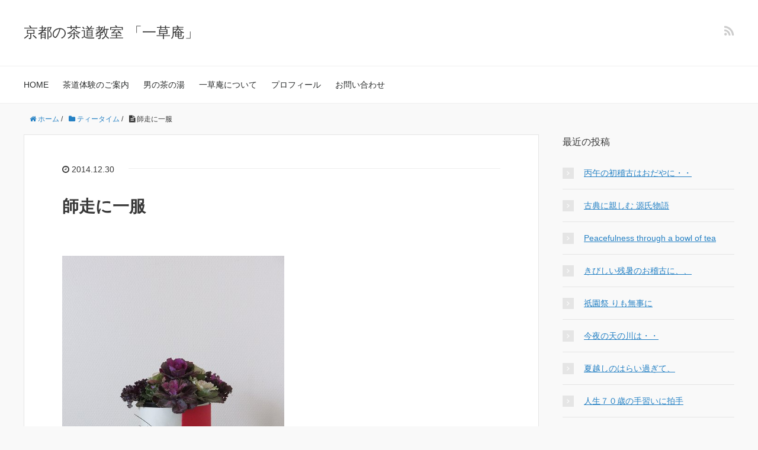

--- FILE ---
content_type: text/html; charset=UTF-8
request_url: https://nobanatealife.net/158.html
body_size: 8638
content:
<!DOCTYPE HTML>
<html lang="ja">
<head prefix="og: http://ogp.me/ns# fb: http://ogp.me/ns/fb# article: http://ogp.me/ns/article#">
	<meta charset="UTF-8">
	<title>師走に一服</title>
	<meta name="viewport" content="width=device-width,initial-scale=1.0">
	<!--[if lt IE 9]>
    <script src="http://html5shiv.googlecode.com/svn/trunk/html5.js"></script>
  <![endif]-->

<meta name='robots' content='max-image-preview:large' />
<meta name="keywords" content="" />
<meta name="description" content="少し迎春の準備を　どこかの玄関に　　　韓国の塩を入れてた器が　　　　　抹茶茶わんに　　　　　　　古田織部も韓国の　　　　　　　　斬新なデザインを参考にしたのかも知れませんね　　　　　　　　　いよいよ今年も僅か　　　　　　　　　　　どうかよい" />
<meta name="robots" content="index" />
<meta property="og:title" content="師走に一服" />
<meta property="og:type" content="article" />
<meta property="og:description" content="少し迎春の準備を　どこかの玄関に　　　韓国の塩を入れてた器が　　　　　抹茶茶わんに　　　　　　　古田織部も韓国の　　　　　　　　斬新なデザインを参考にしたのかも知れませんね　　　　　　　　　いよいよ今年も僅か　　　　　　　　　　　どうかよい" />
<meta property="og:url" content="https://nobanatealife.net/158.html" />
<meta property="og:image" content="" />
<meta property="og:locale" content="ja_JP" />
<meta property="og:site_name" content="京都の茶道教室 「一草庵」" />
<link href="https://plus.google.com/" rel="publisher" />
<link rel='dns-prefetch' href='//www.google.com' />
<link rel='dns-prefetch' href='//s.w.org' />
<script type="text/javascript">
window._wpemojiSettings = {"baseUrl":"https:\/\/s.w.org\/images\/core\/emoji\/14.0.0\/72x72\/","ext":".png","svgUrl":"https:\/\/s.w.org\/images\/core\/emoji\/14.0.0\/svg\/","svgExt":".svg","source":{"concatemoji":"https:\/\/nobanatealife.net\/wp-includes\/js\/wp-emoji-release.min.js?ver=6.0.11"}};
/*! This file is auto-generated */
!function(e,a,t){var n,r,o,i=a.createElement("canvas"),p=i.getContext&&i.getContext("2d");function s(e,t){var a=String.fromCharCode,e=(p.clearRect(0,0,i.width,i.height),p.fillText(a.apply(this,e),0,0),i.toDataURL());return p.clearRect(0,0,i.width,i.height),p.fillText(a.apply(this,t),0,0),e===i.toDataURL()}function c(e){var t=a.createElement("script");t.src=e,t.defer=t.type="text/javascript",a.getElementsByTagName("head")[0].appendChild(t)}for(o=Array("flag","emoji"),t.supports={everything:!0,everythingExceptFlag:!0},r=0;r<o.length;r++)t.supports[o[r]]=function(e){if(!p||!p.fillText)return!1;switch(p.textBaseline="top",p.font="600 32px Arial",e){case"flag":return s([127987,65039,8205,9895,65039],[127987,65039,8203,9895,65039])?!1:!s([55356,56826,55356,56819],[55356,56826,8203,55356,56819])&&!s([55356,57332,56128,56423,56128,56418,56128,56421,56128,56430,56128,56423,56128,56447],[55356,57332,8203,56128,56423,8203,56128,56418,8203,56128,56421,8203,56128,56430,8203,56128,56423,8203,56128,56447]);case"emoji":return!s([129777,127995,8205,129778,127999],[129777,127995,8203,129778,127999])}return!1}(o[r]),t.supports.everything=t.supports.everything&&t.supports[o[r]],"flag"!==o[r]&&(t.supports.everythingExceptFlag=t.supports.everythingExceptFlag&&t.supports[o[r]]);t.supports.everythingExceptFlag=t.supports.everythingExceptFlag&&!t.supports.flag,t.DOMReady=!1,t.readyCallback=function(){t.DOMReady=!0},t.supports.everything||(n=function(){t.readyCallback()},a.addEventListener?(a.addEventListener("DOMContentLoaded",n,!1),e.addEventListener("load",n,!1)):(e.attachEvent("onload",n),a.attachEvent("onreadystatechange",function(){"complete"===a.readyState&&t.readyCallback()})),(e=t.source||{}).concatemoji?c(e.concatemoji):e.wpemoji&&e.twemoji&&(c(e.twemoji),c(e.wpemoji)))}(window,document,window._wpemojiSettings);
</script>
<style type="text/css">
img.wp-smiley,
img.emoji {
	display: inline !important;
	border: none !important;
	box-shadow: none !important;
	height: 1em !important;
	width: 1em !important;
	margin: 0 0.07em !important;
	vertical-align: -0.1em !important;
	background: none !important;
	padding: 0 !important;
}
</style>
	<link rel='stylesheet' id='sbi_styles-css'  href='https://nobanatealife.net/wp-content/plugins/instagram-feed/css/sbi-styles.min.css?ver=6.8.0' type='text/css' media='all' />
<link rel='stylesheet' id='base-css-css'  href='https://nobanatealife.net/wp-content/themes/xeory_base/base.css?ver=6.0.11' type='text/css' media='all' />
<link rel='stylesheet' id='font-awesome-css'  href='https://nobanatealife.net/wp-content/themes/xeory_base/lib/fonts/font-awesome-4.5.0/css/font-awesome.min.css?ver=6.0.11' type='text/css' media='all' />
<link rel='stylesheet' id='wp-block-library-css'  href='https://nobanatealife.net/wp-includes/css/dist/block-library/style.min.css?ver=6.0.11' type='text/css' media='all' />
<style id='global-styles-inline-css' type='text/css'>
body{--wp--preset--color--black: #000000;--wp--preset--color--cyan-bluish-gray: #abb8c3;--wp--preset--color--white: #ffffff;--wp--preset--color--pale-pink: #f78da7;--wp--preset--color--vivid-red: #cf2e2e;--wp--preset--color--luminous-vivid-orange: #ff6900;--wp--preset--color--luminous-vivid-amber: #fcb900;--wp--preset--color--light-green-cyan: #7bdcb5;--wp--preset--color--vivid-green-cyan: #00d084;--wp--preset--color--pale-cyan-blue: #8ed1fc;--wp--preset--color--vivid-cyan-blue: #0693e3;--wp--preset--color--vivid-purple: #9b51e0;--wp--preset--gradient--vivid-cyan-blue-to-vivid-purple: linear-gradient(135deg,rgba(6,147,227,1) 0%,rgb(155,81,224) 100%);--wp--preset--gradient--light-green-cyan-to-vivid-green-cyan: linear-gradient(135deg,rgb(122,220,180) 0%,rgb(0,208,130) 100%);--wp--preset--gradient--luminous-vivid-amber-to-luminous-vivid-orange: linear-gradient(135deg,rgba(252,185,0,1) 0%,rgba(255,105,0,1) 100%);--wp--preset--gradient--luminous-vivid-orange-to-vivid-red: linear-gradient(135deg,rgba(255,105,0,1) 0%,rgb(207,46,46) 100%);--wp--preset--gradient--very-light-gray-to-cyan-bluish-gray: linear-gradient(135deg,rgb(238,238,238) 0%,rgb(169,184,195) 100%);--wp--preset--gradient--cool-to-warm-spectrum: linear-gradient(135deg,rgb(74,234,220) 0%,rgb(151,120,209) 20%,rgb(207,42,186) 40%,rgb(238,44,130) 60%,rgb(251,105,98) 80%,rgb(254,248,76) 100%);--wp--preset--gradient--blush-light-purple: linear-gradient(135deg,rgb(255,206,236) 0%,rgb(152,150,240) 100%);--wp--preset--gradient--blush-bordeaux: linear-gradient(135deg,rgb(254,205,165) 0%,rgb(254,45,45) 50%,rgb(107,0,62) 100%);--wp--preset--gradient--luminous-dusk: linear-gradient(135deg,rgb(255,203,112) 0%,rgb(199,81,192) 50%,rgb(65,88,208) 100%);--wp--preset--gradient--pale-ocean: linear-gradient(135deg,rgb(255,245,203) 0%,rgb(182,227,212) 50%,rgb(51,167,181) 100%);--wp--preset--gradient--electric-grass: linear-gradient(135deg,rgb(202,248,128) 0%,rgb(113,206,126) 100%);--wp--preset--gradient--midnight: linear-gradient(135deg,rgb(2,3,129) 0%,rgb(40,116,252) 100%);--wp--preset--duotone--dark-grayscale: url('#wp-duotone-dark-grayscale');--wp--preset--duotone--grayscale: url('#wp-duotone-grayscale');--wp--preset--duotone--purple-yellow: url('#wp-duotone-purple-yellow');--wp--preset--duotone--blue-red: url('#wp-duotone-blue-red');--wp--preset--duotone--midnight: url('#wp-duotone-midnight');--wp--preset--duotone--magenta-yellow: url('#wp-duotone-magenta-yellow');--wp--preset--duotone--purple-green: url('#wp-duotone-purple-green');--wp--preset--duotone--blue-orange: url('#wp-duotone-blue-orange');--wp--preset--font-size--small: 13px;--wp--preset--font-size--medium: 20px;--wp--preset--font-size--large: 36px;--wp--preset--font-size--x-large: 42px;}.has-black-color{color: var(--wp--preset--color--black) !important;}.has-cyan-bluish-gray-color{color: var(--wp--preset--color--cyan-bluish-gray) !important;}.has-white-color{color: var(--wp--preset--color--white) !important;}.has-pale-pink-color{color: var(--wp--preset--color--pale-pink) !important;}.has-vivid-red-color{color: var(--wp--preset--color--vivid-red) !important;}.has-luminous-vivid-orange-color{color: var(--wp--preset--color--luminous-vivid-orange) !important;}.has-luminous-vivid-amber-color{color: var(--wp--preset--color--luminous-vivid-amber) !important;}.has-light-green-cyan-color{color: var(--wp--preset--color--light-green-cyan) !important;}.has-vivid-green-cyan-color{color: var(--wp--preset--color--vivid-green-cyan) !important;}.has-pale-cyan-blue-color{color: var(--wp--preset--color--pale-cyan-blue) !important;}.has-vivid-cyan-blue-color{color: var(--wp--preset--color--vivid-cyan-blue) !important;}.has-vivid-purple-color{color: var(--wp--preset--color--vivid-purple) !important;}.has-black-background-color{background-color: var(--wp--preset--color--black) !important;}.has-cyan-bluish-gray-background-color{background-color: var(--wp--preset--color--cyan-bluish-gray) !important;}.has-white-background-color{background-color: var(--wp--preset--color--white) !important;}.has-pale-pink-background-color{background-color: var(--wp--preset--color--pale-pink) !important;}.has-vivid-red-background-color{background-color: var(--wp--preset--color--vivid-red) !important;}.has-luminous-vivid-orange-background-color{background-color: var(--wp--preset--color--luminous-vivid-orange) !important;}.has-luminous-vivid-amber-background-color{background-color: var(--wp--preset--color--luminous-vivid-amber) !important;}.has-light-green-cyan-background-color{background-color: var(--wp--preset--color--light-green-cyan) !important;}.has-vivid-green-cyan-background-color{background-color: var(--wp--preset--color--vivid-green-cyan) !important;}.has-pale-cyan-blue-background-color{background-color: var(--wp--preset--color--pale-cyan-blue) !important;}.has-vivid-cyan-blue-background-color{background-color: var(--wp--preset--color--vivid-cyan-blue) !important;}.has-vivid-purple-background-color{background-color: var(--wp--preset--color--vivid-purple) !important;}.has-black-border-color{border-color: var(--wp--preset--color--black) !important;}.has-cyan-bluish-gray-border-color{border-color: var(--wp--preset--color--cyan-bluish-gray) !important;}.has-white-border-color{border-color: var(--wp--preset--color--white) !important;}.has-pale-pink-border-color{border-color: var(--wp--preset--color--pale-pink) !important;}.has-vivid-red-border-color{border-color: var(--wp--preset--color--vivid-red) !important;}.has-luminous-vivid-orange-border-color{border-color: var(--wp--preset--color--luminous-vivid-orange) !important;}.has-luminous-vivid-amber-border-color{border-color: var(--wp--preset--color--luminous-vivid-amber) !important;}.has-light-green-cyan-border-color{border-color: var(--wp--preset--color--light-green-cyan) !important;}.has-vivid-green-cyan-border-color{border-color: var(--wp--preset--color--vivid-green-cyan) !important;}.has-pale-cyan-blue-border-color{border-color: var(--wp--preset--color--pale-cyan-blue) !important;}.has-vivid-cyan-blue-border-color{border-color: var(--wp--preset--color--vivid-cyan-blue) !important;}.has-vivid-purple-border-color{border-color: var(--wp--preset--color--vivid-purple) !important;}.has-vivid-cyan-blue-to-vivid-purple-gradient-background{background: var(--wp--preset--gradient--vivid-cyan-blue-to-vivid-purple) !important;}.has-light-green-cyan-to-vivid-green-cyan-gradient-background{background: var(--wp--preset--gradient--light-green-cyan-to-vivid-green-cyan) !important;}.has-luminous-vivid-amber-to-luminous-vivid-orange-gradient-background{background: var(--wp--preset--gradient--luminous-vivid-amber-to-luminous-vivid-orange) !important;}.has-luminous-vivid-orange-to-vivid-red-gradient-background{background: var(--wp--preset--gradient--luminous-vivid-orange-to-vivid-red) !important;}.has-very-light-gray-to-cyan-bluish-gray-gradient-background{background: var(--wp--preset--gradient--very-light-gray-to-cyan-bluish-gray) !important;}.has-cool-to-warm-spectrum-gradient-background{background: var(--wp--preset--gradient--cool-to-warm-spectrum) !important;}.has-blush-light-purple-gradient-background{background: var(--wp--preset--gradient--blush-light-purple) !important;}.has-blush-bordeaux-gradient-background{background: var(--wp--preset--gradient--blush-bordeaux) !important;}.has-luminous-dusk-gradient-background{background: var(--wp--preset--gradient--luminous-dusk) !important;}.has-pale-ocean-gradient-background{background: var(--wp--preset--gradient--pale-ocean) !important;}.has-electric-grass-gradient-background{background: var(--wp--preset--gradient--electric-grass) !important;}.has-midnight-gradient-background{background: var(--wp--preset--gradient--midnight) !important;}.has-small-font-size{font-size: var(--wp--preset--font-size--small) !important;}.has-medium-font-size{font-size: var(--wp--preset--font-size--medium) !important;}.has-large-font-size{font-size: var(--wp--preset--font-size--large) !important;}.has-x-large-font-size{font-size: var(--wp--preset--font-size--x-large) !important;}
</style>
<link rel='stylesheet' id='contact-form-7-css'  href='https://nobanatealife.net/wp-content/plugins/contact-form-7/includes/css/styles.css?ver=5.7.7' type='text/css' media='all' />
<link rel='stylesheet' id='responsive-lightbox-featherlight-css'  href='https://nobanatealife.net/wp-content/plugins/responsive-lightbox/assets/featherlight/featherlight.min.css?ver=1.7.14' type='text/css' media='all' />
<link rel='stylesheet' id='responsive-lightbox-featherlight-gallery-css'  href='https://nobanatealife.net/wp-content/plugins/responsive-lightbox/assets/featherlight/featherlight.gallery.min.css?ver=1.7.14' type='text/css' media='all' />
<link rel='stylesheet' id='main-css-css'  href='https://nobanatealife.net/wp-content/themes/xeory_base/style.css?ver=6.0.11' type='text/css' media='all' />
<script type='text/javascript' src='https://nobanatealife.net/wp-includes/js/jquery/jquery.min.js?ver=3.6.0' id='jquery-core-js'></script>
<script type='text/javascript' src='https://nobanatealife.net/wp-includes/js/jquery/jquery-migrate.min.js?ver=3.3.2' id='jquery-migrate-js'></script>
<script type='text/javascript' src='https://nobanatealife.net/wp-content/plugins/responsive-lightbox/assets/featherlight/featherlight.min.js?ver=1.7.14' id='responsive-lightbox-featherlight-js'></script>
<script type='text/javascript' src='https://nobanatealife.net/wp-content/plugins/responsive-lightbox/assets/featherlight/featherlight.gallery.min.js?ver=1.7.14' id='responsive-lightbox-featherlight-gallery-js'></script>
<script type='text/javascript' src='https://nobanatealife.net/wp-includes/js/underscore.min.js?ver=1.13.3' id='underscore-js'></script>
<script type='text/javascript' src='https://nobanatealife.net/wp-content/plugins/responsive-lightbox/assets/infinitescroll/infinite-scroll.pkgd.min.js?ver=4.0.1' id='responsive-lightbox-infinite-scroll-js'></script>
<script type='text/javascript' src='https://nobanatealife.net/wp-content/plugins/responsive-lightbox/assets/dompurify/purify.min.js?ver=3.3.1' id='dompurify-js'></script>
<script type='text/javascript' id='responsive-lightbox-sanitizer-js-before'>
window.RLG = window.RLG || {}; window.RLG.sanitizeAllowedHosts = ["youtube.com","www.youtube.com","youtu.be","vimeo.com","player.vimeo.com"];
</script>
<script type='text/javascript' src='https://nobanatealife.net/wp-content/plugins/responsive-lightbox/js/sanitizer.js?ver=2.6.1' id='responsive-lightbox-sanitizer-js'></script>
<script type='text/javascript' id='responsive-lightbox-js-before'>
var rlArgs = {"script":"featherlight","selector":"lightbox","customEvents":"","activeGalleries":true,"openSpeed":250,"closeSpeed":250,"closeOnClick":"background","closeOnEsc":true,"galleryFadeIn":100,"galleryFadeOut":300,"woocommerce_gallery":false,"ajaxurl":"https:\/\/nobanatealife.net\/wp-admin\/admin-ajax.php","nonce":"4ed4597eca","preview":false,"postId":158,"scriptExtension":false};
</script>
<script type='text/javascript' src='https://nobanatealife.net/wp-content/plugins/responsive-lightbox/js/front.js?ver=2.6.1' id='responsive-lightbox-js'></script>
<link rel="https://api.w.org/" href="https://nobanatealife.net/wp-json/" /><link rel="alternate" type="application/json" href="https://nobanatealife.net/wp-json/wp/v2/posts/158" /><link rel="EditURI" type="application/rsd+xml" title="RSD" href="https://nobanatealife.net/xmlrpc.php?rsd" />
<link rel="wlwmanifest" type="application/wlwmanifest+xml" href="https://nobanatealife.net/wp-includes/wlwmanifest.xml" /> 
<meta name="generator" content="WordPress 6.0.11" />
<link rel="canonical" href="https://nobanatealife.net/158.html" />
<link rel='shortlink' href='https://nobanatealife.net/?p=158' />
<link rel="alternate" type="application/json+oembed" href="https://nobanatealife.net/wp-json/oembed/1.0/embed?url=https%3A%2F%2Fnobanatealife.net%2F158.html" />
<link rel="alternate" type="text/xml+oembed" href="https://nobanatealife.net/wp-json/oembed/1.0/embed?url=https%3A%2F%2Fnobanatealife.net%2F158.html&#038;format=xml" />
	<style type="text/css" id="xeory_base-header-css">
	
	
	</style>
			<style type="text/css" id="wp-custom-css">
			
.side-widget a{color:#2581c4;
text-decoration:underline;}

.post-content a{text-decoration:underline;
color:#275788;}

.wp-block-gallery{
    display:grid!important;
    grid-template-columns: repeat(2, 1fr);
    gap: 2rem!important;
    padding: 0!important;
    margin: 0!important;
}

.wp-block-gallery br{
    display:none;
}

.wp-block-gallery figure{
  display:grid!important;
  grid-template-columns: 1fr;
  width: 100%!important;
  max-width: 100%!important;
}

.single .post-content{
	padding-top:0;
}

.page-id-6070 #text-3,.page-id-6045 #text-3,.page-id-6074 #text-3 #text-3{
  display: none;
}		</style>
		

</head>

<body id="top" class="post-template-default single single-post postid-158 single-format-standard left-content default" itemschope="itemscope" itemtype="http://schema.org/WebPage">

  <div id="fb-root"></div>
<script>(function(d, s, id) {
  var js, fjs = d.getElementsByTagName(s)[0];
  if (d.getElementById(id)) return;
  js = d.createElement(s); js.id = id;
  js.src = "//connect.facebook.net/ja_JP/sdk.js#xfbml=1&version=v2.8&appId=";
  fjs.parentNode.insertBefore(js, fjs);
}(document, 'script', 'facebook-jssdk'));</script>


<header id="header" role="banner" itemscope="itemscope" itemtype="http://schema.org/WPHeader">
  <div class="wrap">
          <p id="logo" itemprop="headline">
        <a href="https://nobanatealife.net">京都の茶道教室 「一草庵」</a>
      </p>

  <div id="header-sns" class="sp-hide"><ul><li class="feedly_icon"><a target="_blank" href="https://feedly.com/i/subscription/feed/https%3A%2F%2Fnobanatealife.net%2Ffeed"><i class="fa fa-rss"></i></a></li></ul></div>
        <div id="header-menu-tog"> <a href="#"><i class="fa fa-align-justify"></i></a></div>
  </div>
</header>

<!-- start global nav  -->
<!---->
<nav id="gnav" role="navigation" itemscope="itemscope" itemtype="http://scheme.org/SiteNavigationElement">
  <div class="wrap">
  <div id="gnav-container" class="gnav-container"><ul id="gnav-ul" class="clearfix"><li id="menu-item-3277" class="menu-item menu-item-type-custom menu-item-object-custom menu-item-home menu-item-3277"><a href="https://nobanatealife.net/">HOME</a></li>
<li id="menu-item-5993" class="menu-item menu-item-type-post_type menu-item-object-page menu-item-5993 experience"><a href="https://nobanatealife.net/taiken">茶道体験のご案内</a></li>
<li id="menu-item-6092" class="menu-item menu-item-type-post_type menu-item-object-page menu-item-6092 otoco"><a href="https://nobanatealife.net/otoco">男の茶の湯</a></li>
<li id="menu-item-3777" class="menu-item menu-item-type-post_type menu-item-object-page menu-item-3777 aboutus"><a href="https://nobanatealife.net/home">一草庵について</a></li>
<li id="menu-item-3370" class="menu-item menu-item-type-post_type menu-item-object-page menu-item-3370 profile"><a href="https://nobanatealife.net/profile">プロフィール</a></li>
<li id="menu-item-3280" class="menu-item menu-item-type-post_type menu-item-object-page menu-item-3280 contact"><a href="https://nobanatealife.net/contact">お問い合わせ</a></li>
</ul></div>    </div>
</nav>


<div id="content">


<div class="wrap">

  
    <ol class="breadcrumb clearfix" itemscope itemtype="https://schema.org/BreadcrumbList" ><li itemscope itemtype="https://schema.org/ListItem" itemprop="itemListElement"><a itemprop="item" href="https://nobanatealife.net"><i class="fa fa-home"></i> <span itemprop="name">ホーム</span></a><meta itemprop="position" content="1"> / </li><li itemscope itemtype="https://schema.org/ListItem" itemprop="itemListElement"><a itemprop="item" href="https://nobanatealife.net/category/teatime"><i class="fa fa-folder"></i> <span itemprop="name">ティータイム</span></a><meta itemprop="position" content="2"> / </li><li itemscope itemtype="https://schema.org/ListItem" itemprop="itemListElement"><i class="fa fa-file-text"></i> <span itemprop="name">師走に一服</span><meta itemprop="position" content="3"></li></ol>
  <div id="main" class="col-md-8" role="main">

  
    <div class="main-inner">

    
    
        <article id="post-158" class="post-158 post type-post status-publish format-standard hentry category-teatime">

      <header class="post-header">
        <ul class="post-meta list-inline">
          <li class="date updated"><i class="fa fa-clock-o"></i> 2014.12.30</li>
        </ul>
        <h1 class="post-title">師走に一服</h1>
      </header>

      <section class="post-content">

                <p>
<br/><a href="https://nobanatealife.net/wp-content/uploads/2018/04/005-2ce5c.jpg" target="_blank" data-rel="lightbox-gallery-TbzFTz9N" data-rl_title="" data-rl_caption="" title=""><img src="https://nobanatealife.net/wp-content/uploads/2018/04/005-2ce5c.jpg" alt="005.jpg" border="0" height="500" width="375"></a><br/><br/>少し迎春の準備を<br/><br/>　どこかの玄関に<br/><br/><br/><a href="https://nobanatealife.net/wp-content/uploads/2018/04/008-402ba.jpg" target="_blank" data-rel="lightbox-gallery-TbzFTz9N" data-rl_title="" data-rl_caption="" title=""><img loading="lazy" src="https://nobanatealife.net/wp-content/uploads/2018/04/008-402ba.jpg" alt="008.jpg" border="0" height="375" width="500"></a><br/><br/>　　　韓国の塩を入れてた器が<br/><br/>　　　　　抹茶茶わんに<br/><br/>　　　　　　　古田織部も韓国の<br/><br/>　　　　　　　　斬新なデザインを参考にしたのかも知れませんね<br/><br/><br/>　　　　　　　　　いよいよ今年も僅か<br/><br/>　　　　　　　　　　　どうかよいお年をお迎えくださいね　<br/><br />
<span id="more-158"></span><br />
<br/></p>

      </section>

      <footer class="post-footer">

        <ul class="post-footer-list">
          <li class="cat"><i class="fa fa-folder"></i> <a href="https://nobanatealife.net/category/teatime" rel="category tag">ティータイム</a></li>
                  </ul>
      </footer>

      
    
<div id="comments" class="comments-area">

	
	
</div><!-- #comments -->

    </article>


    
    
    </div><!-- /main-inner -->

    
  </div><!-- /main -->

  <div id="side" class="col-md-4" role="complementary" itemscope="itemscope" itemtype="http://schema.org/WPSideBar">
    <div class="side-inner">
      <div class="side-widget-area">
        
      
		<div id="recent-posts-2" class="widget_recent_entries side-widget"><div class="side-widget-inner">
		<h4 class="side-title"><span class="side-title-inner">最近の投稿</span></h4>
		<ul>
											<li>
					<a href="https://nobanatealife.net/6195.html">丙午の初稽古はおだやに・・</a>
									</li>
											<li>
					<a href="https://nobanatealife.net/6178.html">古典に親しむ 源氏物語</a>
									</li>
											<li>
					<a href="https://nobanatealife.net/6172.html">Peacefulness  through a bowl of tea</a>
									</li>
											<li>
					<a href="https://nobanatealife.net/6165.html">きびしい残暑のお稽古に、、</a>
									</li>
											<li>
					<a href="https://nobanatealife.net/6153.html">祇園祭 りも無事に</a>
									</li>
											<li>
					<a href="https://nobanatealife.net/6140.html">今夜の天の川は・・</a>
									</li>
											<li>
					<a href="https://nobanatealife.net/6127.html">夏越しのはらい過ぎて、</a>
									</li>
											<li>
					<a href="https://nobanatealife.net/6118.html">人生７０歳の手習いに拍手</a>
									</li>
											<li>
					<a href="https://nobanatealife.net/6106.html">葵祭   加茂街道の景色は古のままに</a>
									</li>
											<li>
					<a href="https://nobanatealife.net/6099.html">子どもたちに羽ばたく未来を</a>
									</li>
					</ul>

		</div></div><div id="archives-4" class="widget_archive side-widget"><div class="side-widget-inner"><h4 class="side-title"><span class="side-title-inner">年月別</span></h4>
			<ul>
					<li><a href='https://nobanatealife.net/date/2026/01'>2026年1月</a></li>
	<li><a href='https://nobanatealife.net/date/2025/11'>2025年11月</a></li>
	<li><a href='https://nobanatealife.net/date/2025/09'>2025年9月</a></li>
	<li><a href='https://nobanatealife.net/date/2025/08'>2025年8月</a></li>
	<li><a href='https://nobanatealife.net/date/2025/07'>2025年7月</a></li>
	<li><a href='https://nobanatealife.net/date/2025/06'>2025年6月</a></li>
	<li><a href='https://nobanatealife.net/date/2025/05'>2025年5月</a></li>
	<li><a href='https://nobanatealife.net/date/2025/04'>2025年4月</a></li>
	<li><a href='https://nobanatealife.net/date/2025/03'>2025年3月</a></li>
	<li><a href='https://nobanatealife.net/date/2024/04'>2024年4月</a></li>
	<li><a href='https://nobanatealife.net/date/2023/12'>2023年12月</a></li>
	<li><a href='https://nobanatealife.net/date/2023/11'>2023年11月</a></li>
	<li><a href='https://nobanatealife.net/date/2023/10'>2023年10月</a></li>
	<li><a href='https://nobanatealife.net/date/2023/09'>2023年9月</a></li>
	<li><a href='https://nobanatealife.net/date/2023/08'>2023年8月</a></li>
	<li><a href='https://nobanatealife.net/date/2023/07'>2023年7月</a></li>
	<li><a href='https://nobanatealife.net/date/2023/06'>2023年6月</a></li>
	<li><a href='https://nobanatealife.net/date/2023/05'>2023年5月</a></li>
	<li><a href='https://nobanatealife.net/date/2023/04'>2023年4月</a></li>
	<li><a href='https://nobanatealife.net/date/2023/03'>2023年3月</a></li>
	<li><a href='https://nobanatealife.net/date/2023/02'>2023年2月</a></li>
	<li><a href='https://nobanatealife.net/date/2023/01'>2023年1月</a></li>
	<li><a href='https://nobanatealife.net/date/2022/12'>2022年12月</a></li>
	<li><a href='https://nobanatealife.net/date/2022/11'>2022年11月</a></li>
	<li><a href='https://nobanatealife.net/date/2022/10'>2022年10月</a></li>
	<li><a href='https://nobanatealife.net/date/2022/09'>2022年9月</a></li>
	<li><a href='https://nobanatealife.net/date/2022/08'>2022年8月</a></li>
	<li><a href='https://nobanatealife.net/date/2022/07'>2022年7月</a></li>
	<li><a href='https://nobanatealife.net/date/2022/06'>2022年6月</a></li>
	<li><a href='https://nobanatealife.net/date/2022/05'>2022年5月</a></li>
	<li><a href='https://nobanatealife.net/date/2022/04'>2022年4月</a></li>
	<li><a href='https://nobanatealife.net/date/2022/03'>2022年3月</a></li>
	<li><a href='https://nobanatealife.net/date/2022/02'>2022年2月</a></li>
	<li><a href='https://nobanatealife.net/date/2022/01'>2022年1月</a></li>
	<li><a href='https://nobanatealife.net/date/2021/12'>2021年12月</a></li>
	<li><a href='https://nobanatealife.net/date/2021/11'>2021年11月</a></li>
	<li><a href='https://nobanatealife.net/date/2021/10'>2021年10月</a></li>
	<li><a href='https://nobanatealife.net/date/2021/09'>2021年9月</a></li>
	<li><a href='https://nobanatealife.net/date/2021/08'>2021年8月</a></li>
	<li><a href='https://nobanatealife.net/date/2021/07'>2021年7月</a></li>
	<li><a href='https://nobanatealife.net/date/2021/06'>2021年6月</a></li>
	<li><a href='https://nobanatealife.net/date/2021/05'>2021年5月</a></li>
	<li><a href='https://nobanatealife.net/date/2021/04'>2021年4月</a></li>
	<li><a href='https://nobanatealife.net/date/2021/03'>2021年3月</a></li>
	<li><a href='https://nobanatealife.net/date/2021/02'>2021年2月</a></li>
	<li><a href='https://nobanatealife.net/date/2021/01'>2021年1月</a></li>
	<li><a href='https://nobanatealife.net/date/2020/12'>2020年12月</a></li>
	<li><a href='https://nobanatealife.net/date/2020/11'>2020年11月</a></li>
	<li><a href='https://nobanatealife.net/date/2020/10'>2020年10月</a></li>
	<li><a href='https://nobanatealife.net/date/2020/09'>2020年9月</a></li>
	<li><a href='https://nobanatealife.net/date/2020/08'>2020年8月</a></li>
	<li><a href='https://nobanatealife.net/date/2020/07'>2020年7月</a></li>
	<li><a href='https://nobanatealife.net/date/2020/06'>2020年6月</a></li>
	<li><a href='https://nobanatealife.net/date/2020/05'>2020年5月</a></li>
	<li><a href='https://nobanatealife.net/date/2020/04'>2020年4月</a></li>
	<li><a href='https://nobanatealife.net/date/2020/03'>2020年3月</a></li>
	<li><a href='https://nobanatealife.net/date/2020/02'>2020年2月</a></li>
	<li><a href='https://nobanatealife.net/date/2020/01'>2020年1月</a></li>
	<li><a href='https://nobanatealife.net/date/2019/12'>2019年12月</a></li>
	<li><a href='https://nobanatealife.net/date/2019/11'>2019年11月</a></li>
	<li><a href='https://nobanatealife.net/date/2019/10'>2019年10月</a></li>
	<li><a href='https://nobanatealife.net/date/2019/09'>2019年9月</a></li>
	<li><a href='https://nobanatealife.net/date/2019/08'>2019年8月</a></li>
	<li><a href='https://nobanatealife.net/date/2019/07'>2019年7月</a></li>
	<li><a href='https://nobanatealife.net/date/2019/06'>2019年6月</a></li>
	<li><a href='https://nobanatealife.net/date/2019/05'>2019年5月</a></li>
	<li><a href='https://nobanatealife.net/date/2019/04'>2019年4月</a></li>
	<li><a href='https://nobanatealife.net/date/2019/03'>2019年3月</a></li>
	<li><a href='https://nobanatealife.net/date/2018/12'>2018年12月</a></li>
	<li><a href='https://nobanatealife.net/date/2018/11'>2018年11月</a></li>
	<li><a href='https://nobanatealife.net/date/2018/10'>2018年10月</a></li>
	<li><a href='https://nobanatealife.net/date/2018/09'>2018年9月</a></li>
	<li><a href='https://nobanatealife.net/date/2018/08'>2018年8月</a></li>
	<li><a href='https://nobanatealife.net/date/2018/07'>2018年7月</a></li>
	<li><a href='https://nobanatealife.net/date/2018/06'>2018年6月</a></li>
	<li><a href='https://nobanatealife.net/date/2018/05'>2018年5月</a></li>
	<li><a href='https://nobanatealife.net/date/2018/04'>2018年4月</a></li>
	<li><a href='https://nobanatealife.net/date/2018/03'>2018年3月</a></li>
	<li><a href='https://nobanatealife.net/date/2018/02'>2018年2月</a></li>
	<li><a href='https://nobanatealife.net/date/2018/01'>2018年1月</a></li>
	<li><a href='https://nobanatealife.net/date/2017/12'>2017年12月</a></li>
	<li><a href='https://nobanatealife.net/date/2017/11'>2017年11月</a></li>
	<li><a href='https://nobanatealife.net/date/2017/10'>2017年10月</a></li>
	<li><a href='https://nobanatealife.net/date/2017/09'>2017年9月</a></li>
	<li><a href='https://nobanatealife.net/date/2017/08'>2017年8月</a></li>
	<li><a href='https://nobanatealife.net/date/2017/07'>2017年7月</a></li>
	<li><a href='https://nobanatealife.net/date/2017/06'>2017年6月</a></li>
	<li><a href='https://nobanatealife.net/date/2017/05'>2017年5月</a></li>
	<li><a href='https://nobanatealife.net/date/2017/04'>2017年4月</a></li>
	<li><a href='https://nobanatealife.net/date/2017/03'>2017年3月</a></li>
	<li><a href='https://nobanatealife.net/date/2017/02'>2017年2月</a></li>
	<li><a href='https://nobanatealife.net/date/2017/01'>2017年1月</a></li>
	<li><a href='https://nobanatealife.net/date/2016/12'>2016年12月</a></li>
	<li><a href='https://nobanatealife.net/date/2016/11'>2016年11月</a></li>
	<li><a href='https://nobanatealife.net/date/2016/10'>2016年10月</a></li>
	<li><a href='https://nobanatealife.net/date/2016/09'>2016年9月</a></li>
	<li><a href='https://nobanatealife.net/date/2016/08'>2016年8月</a></li>
	<li><a href='https://nobanatealife.net/date/2016/07'>2016年7月</a></li>
	<li><a href='https://nobanatealife.net/date/2016/06'>2016年6月</a></li>
	<li><a href='https://nobanatealife.net/date/2016/05'>2016年5月</a></li>
	<li><a href='https://nobanatealife.net/date/2016/04'>2016年4月</a></li>
	<li><a href='https://nobanatealife.net/date/2016/03'>2016年3月</a></li>
	<li><a href='https://nobanatealife.net/date/2016/02'>2016年2月</a></li>
	<li><a href='https://nobanatealife.net/date/2016/01'>2016年1月</a></li>
	<li><a href='https://nobanatealife.net/date/2015/12'>2015年12月</a></li>
	<li><a href='https://nobanatealife.net/date/2015/11'>2015年11月</a></li>
	<li><a href='https://nobanatealife.net/date/2015/10'>2015年10月</a></li>
	<li><a href='https://nobanatealife.net/date/2015/09'>2015年9月</a></li>
	<li><a href='https://nobanatealife.net/date/2015/08'>2015年8月</a></li>
	<li><a href='https://nobanatealife.net/date/2015/07'>2015年7月</a></li>
	<li><a href='https://nobanatealife.net/date/2015/06'>2015年6月</a></li>
	<li><a href='https://nobanatealife.net/date/2015/05'>2015年5月</a></li>
	<li><a href='https://nobanatealife.net/date/2015/04'>2015年4月</a></li>
	<li><a href='https://nobanatealife.net/date/2015/03'>2015年3月</a></li>
	<li><a href='https://nobanatealife.net/date/2015/02'>2015年2月</a></li>
	<li><a href='https://nobanatealife.net/date/2015/01'>2015年1月</a></li>
	<li><a href='https://nobanatealife.net/date/2014/12'>2014年12月</a></li>
	<li><a href='https://nobanatealife.net/date/2014/11'>2014年11月</a></li>
	<li><a href='https://nobanatealife.net/date/2014/10'>2014年10月</a></li>
	<li><a href='https://nobanatealife.net/date/2014/09'>2014年9月</a></li>
	<li><a href='https://nobanatealife.net/date/2014/08'>2014年8月</a></li>
	<li><a href='https://nobanatealife.net/date/2014/07'>2014年7月</a></li>
	<li><a href='https://nobanatealife.net/date/2014/06'>2014年6月</a></li>
	<li><a href='https://nobanatealife.net/date/2014/05'>2014年5月</a></li>
			</ul>

			</div></div>      </div><!-- //side-widget-area -->
      
    </div>
  </div><!-- /side -->
  
    
</div><!-- /wrap -->


</div><!-- /content -->

    <script type="application/ld+json">
  {
    "@context": "http://schema.org",
    "@type": "BlogPosting",
    "mainEntityOfPage":{
      "@type":"WebPage",
      "@id":"https://nobanatealife.net/158.html"
    },
    "headline":"師走に一服",
    "image": [
      "https://nobanatealife.net/wp-content/themes/xeory_base/lib/images/noimage.jpg"
    ],
    "datePublished": "2014-12-30T21:03:25+09:00",
    "dateModified": "2018-04-26T23:42:12+09:00",
    "author": {
      "@type": "Person",
      "name": "saotom"
    },
    "publisher": {
      "@type": "Organization",
      "name": "京都の茶道教室 「一草庵」",
      "logo": {
        "@type": "ImageObject",
        "url": "https://nobanatealife.net/wp-content/themes/xeory_base/lib/images/masman.png"
      }
    },
    "description": "<br/>"
  }
  </script>


<footer id="footer">
  <div class="footer-01">
    <div class="wrap">
        <nav class="menu-menu-container"><ul id="footer-nav" class=""><li class="menu-item menu-item-type-custom menu-item-object-custom menu-item-home menu-item-3277"><a href="https://nobanatealife.net/">HOME</a></li>
<li class="menu-item menu-item-type-post_type menu-item-object-page menu-item-5993 experience"><a href="https://nobanatealife.net/taiken">茶道体験のご案内</a></li>
<li class="menu-item menu-item-type-post_type menu-item-object-page menu-item-6092 otoco"><a href="https://nobanatealife.net/otoco">男の茶の湯</a></li>
<li class="menu-item menu-item-type-post_type menu-item-object-page menu-item-3777 aboutus"><a href="https://nobanatealife.net/home">一草庵について</a></li>
<li class="menu-item menu-item-type-post_type menu-item-object-page menu-item-3370 profile"><a href="https://nobanatealife.net/profile">プロフィール</a></li>
<li class="menu-item menu-item-type-post_type menu-item-object-page menu-item-3280 contact"><a href="https://nobanatealife.net/contact">お問い合わせ</a></li>
</ul></nav>    </div><!-- /wrap -->
  </div><!-- /footer-01 -->
  <div class="footer-02">
    <div class="wrap">
      <p class="footer-copy">
        © Copyright 2026 京都の茶道教室 「一草庵」. All rights reserved.
      </p>
    </div><!-- /wrap -->
  </div><!-- /footer-02 -->
  </footer>
<a href="#" class="pagetop"><span><i class="fa fa-angle-up"></i></span></a>
<!-- Instagram Feed JS -->
<script type="text/javascript">
var sbiajaxurl = "https://nobanatealife.net/wp-admin/admin-ajax.php";
</script>
  <script src="https://apis.google.com/js/platform.js" async defer>
    {lang: 'ja'}
  </script><script type='text/javascript' src='https://nobanatealife.net/wp-content/plugins/contact-form-7/includes/swv/js/index.js?ver=5.7.7' id='swv-js'></script>
<script type='text/javascript' id='contact-form-7-js-extra'>
/* <![CDATA[ */
var wpcf7 = {"api":{"root":"https:\/\/nobanatealife.net\/wp-json\/","namespace":"contact-form-7\/v1"}};
/* ]]> */
</script>
<script type='text/javascript' src='https://nobanatealife.net/wp-content/plugins/contact-form-7/includes/js/index.js?ver=5.7.7' id='contact-form-7-js'></script>
<script type='text/javascript' id='google-invisible-recaptcha-js-before'>
var renderInvisibleReCaptcha = function() {

    for (var i = 0; i < document.forms.length; ++i) {
        var form = document.forms[i];
        var holder = form.querySelector('.inv-recaptcha-holder');

        if (null === holder) continue;
		holder.innerHTML = '';

         (function(frm){
			var cf7SubmitElm = frm.querySelector('.wpcf7-submit');
            var holderId = grecaptcha.render(holder,{
                'sitekey': '6LfCpI4UAAAAAMfR_0CdKrE_H0Zv-7OMG1XMyDxW', 'size': 'invisible', 'badge' : 'bottomright',
                'callback' : function (recaptchaToken) {
					if((null !== cf7SubmitElm) && (typeof jQuery != 'undefined')){jQuery(frm).submit();grecaptcha.reset(holderId);return;}
					 HTMLFormElement.prototype.submit.call(frm);
                },
                'expired-callback' : function(){grecaptcha.reset(holderId);}
            });

			if(null !== cf7SubmitElm && (typeof jQuery != 'undefined') ){
				jQuery(cf7SubmitElm).off('click').on('click', function(clickEvt){
					clickEvt.preventDefault();
					grecaptcha.execute(holderId);
				});
			}
			else
			{
				frm.onsubmit = function (evt){evt.preventDefault();grecaptcha.execute(holderId);};
			}


        })(form);
    }
};
</script>
<script type='text/javascript' async defer src='https://www.google.com/recaptcha/api.js?onload=renderInvisibleReCaptcha&#038;render=explicit&#038;hl=ja' id='google-invisible-recaptcha-js'></script>
<script type='text/javascript' src='https://nobanatealife.net/wp-content/themes/xeory_base/lib/js/jquery.pagetop.js?ver=6.0.11' id='pagetop-js'></script>
<script type='text/javascript' src='https://nobanatealife.net/wp-content/themes/xeory_base/lib/js/jquery.table-scroll.js?ver=6.0.11' id='table-scroll-js'></script>
<script>
(function($){

$(function(){
    $(".sub-menu").css('display', 'none');
  $("#gnav-ul li").hover(function(){
    $(this).children('ul').fadeIn('fast');
  }, function(){
    $(this).children('ul').fadeOut('fast');
  });
    // スマホトグルメニュー

  $('#gnav').removeClass('active');

  $('#header-menu-tog a').click(function(){
    $('#gnav').toggleClass('active');
  });
});


})(jQuery);

</script>
</body>
</html>

